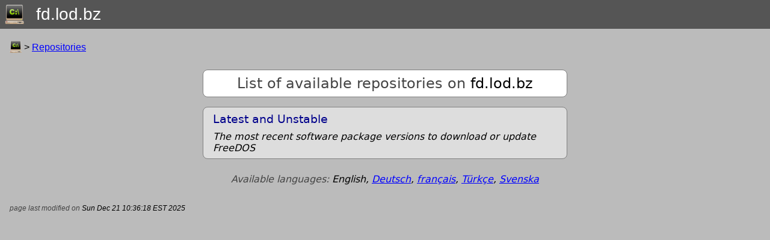

--- FILE ---
content_type: text/html; charset=UTF-8
request_url: https://fd.lod.bz/repos/?lang=de&viewer=large
body_size: 9098
content:
<!DOCTYPE html PUBLIC "-//W3C//DTD XHTML 1.0 Strict//EN" "http://www.w3.org/TR/xhtml1/DTD/xhtml1-strict.dtd">
<html xmlns="http://www.w3.org/1999/xhtml" lang="en" xml:lang="en">
<!-- Created by the FreeDOS Software Repository Management Utility v3.0.1  -->
<!-- fdrepo can be downloaded from http://gitlab.com/FreeDOS/OS/fdrepo     -->
<!-- fdrepo is Copyright (c) 2025, Jerome Shidel                           -->
<!-- fdrepo is released under the BSD 3-Clause License                     -->
<head>
	<meta http-equiv="content-type" content="text/html; charset=UTF-8">
	<meta name="viewport" content="width=device-width, initial-scale=1.0">
	<meta name="apple-mobile-web-app-capable" content="yes">
	<meta name="apple-mobile-web-app-status-bar-style" content="black">
	<meta name="apple-mobile-web-app-title" content="fd.lod.bz">
	<link rel="apple-touch-icon" type="image/png" href="latest/html/favicon.png">
	<link rel="apple-touch-icon" type="image/png" href="latest/html/touch-icon-iphone.png">
	<link rel="apple-touch-icon" type="image/png" sizes="152x152" href="latest/html/touch-icon-ipad.png">
	<link rel="apple-touch-icon" type="image/png" sizes="180x180" href="latest/html/touch-icon-iphone-retina.png">
	<link rel="apple-touch-icon" type="image/png" sizes="167x167" href="latest/html/touch-icon-ipad-retina.png">
	<link rel="apple-touch-startup-image" type="image/png" href="latest/html/launch.png">
	<link rel="shortcut icon" type="image/png" href="latest/html/favicon.png">
	<link rel="icon" type="image/png" href="latest/html/favicon.png">
	<!-- Tell the web browser not to cache this page -->
	<meta http-equiv="cache-control" content="max-age=0" />
	<meta http-equiv="cache-control" content="no-cache" />
	<meta http-equiv="expires" content="0" />
	<meta http-equiv="expires" content="Tue, 01 Jan 1980 1:00:00 GMT" />
	<meta http-equiv="pragma" content="no-cache" />
	<title>fd.lod.bz repositories</title>
<!--Extra head tags -->
<meta name="creator" content="program" application="FDRepo" version="3.0.1" />
<style>

/* Cascading Style Sheet - common */

/*
	font-family: "Open Sans", "DejaVu Sans", Verdana, sans-serif;
	font-family: Montserrat, "Liberation Sans", Tahoma, sans-serif;
	font-family: Arial, Helvetica, sans-serif;
	font-family: "Arial Black", Gadget, sans-serif;
	font-family: "Trebuchet MS", Helvetica, sans-serif;
	font-family: Tahoma, Geneva, sans-serif;
*/

* {
	box-sizing: border-box;
}

html, body {
	padding: 0;
	margin: 0;
}

body {
	background: #bbb;
	font-family: "Open Sans", "DejaVu Sans", Verdana, sans-serif;
}

a:visited, a:link {
	color:blue;
}

div.clickable a {
	text-transform: none;
	text-decoration: none;
}

div.page_navigation_outer {
	display:inline-block;
	width:100%;
	margin-top:0.5pc;
}

div.page_navigation_inner {
	display:inline-block;
	width:100%;
	font-family: Montserrat, "Liberation Sans", Tahoma, sans-serif;
	font-size:100%;
	padding-left:1pc;
	padding-right:1pc;
	padding-top:0.5pc;
	padding-bottom:0.5pc;
}

div.page_content_outer {
	display:inline-block;
	width:100%;
	margin-top:0.25pc;
	margin-bottom:0.25pc;
	text-align:center;
}

div.page_content_inner {
	display:inline-block;
	width:90%;
	font-size:100%;
	text-align:left;
}

div.content_heading_outer, div.content_footing_outer {
	width:100%;
	border-style:solid;
	border-radius:0.5pc;
	border-color:Grey;
	border-width:1px;
	background:White;
	color:Black;
	margin-top:1pc;
	margin-bottom:1pc;
}

div.content_heading_inner {
	font-size:150%;
}

span.heading_text {
	color:#444;
}

span.heading_data1 {
	color:black;
}

span.heading_data2, span.heading_data3, span.heading_data4 {
	color:#555;
	font-style:italic;
}

div.content_footing_outer {
	font-size:smaller;
	font-style:italic;
}

div.content_heading_inner, div.content_footing_inner {
	padding-left:1pc;
	padding-right:1pc;
	padding-top:0.5pc;
	padding-bottom:0.5pc;
	text-align:center;
}

div.page_languages_outer {
	display:inline-block;
	width:100%;
	margin-top:0.5pc;
	margin-bottom:0.5pc;
}

div.page_languages_inner {
	display:inline-block;
	width:100%;
	font-size:100%;
	padding-left:1pc;
	padding-right:1pc;
	padding-top:0.5pc;
	padding-bottom:0.5pc;
	text-align:center;
}

span.page_languages_text {
	font-style:italic;
	color:#444;
}

span.page_languages_current {
	color:black;
}

span.page_languages_data1 {
	color:black;
}

div.page_modified_outer {
	display:inline-block;
	width:100%;
	margin-top:0.5pc;
	margin-bottom:1pc;
}

div.page_modified_inner {
	display:inline-block;
	width:100%;
	font-family: Montserrat, "Liberation Sans", Tahoma, sans-serif;
	font-size:75%;
	padding-left:1pc;
	padding-right:1pc;
	padding-top:0.5pc;
	padding-bottom:0.5pc;
}

span.page_modified_text {
	font-style:italic;
	color:#444;
}

span.page_modified_data1 {
	color:black;
}

div.page_navigation_inner img {
	display:inline-block;
	vertical-align:bottom;
	width:1.25pc;
	height:1.25pc;
}

span.navbar_subpath {
	padding-left:0.25pc;
	padding-right:0.25pc;
}

div.dos, span.dos {
	display:none
}

/* Cascading Style Sheet - header */

div.header_outer {
	display:inline-block;
	width:100%;
	color:white;
	background:#555;
	margin-bottom:0.25pc;
}

div.header_inner {
	display:inline-block;
	vertical-align:top;
	width:100%;
	font-family: Arial, Helvetica, sans-serif;
	font-size:100%;
	padding-left:0.5pc;
	padding-right:0.5pc;
	padding-top:0.5pc;
	padding-bottom:0.25pc;
}

span.header_text {
	display:inline-block;
	overflow: hidden;
	text-overflow: clip;
	white-space: nowrap;
	font-size:1.75pc;
	margin-left:1pc;
}

span.header_image_png_favicon_inner img {
	display:inline-block;
	width:2pc;
	height:2pc;
}

span.header_language {
  color:#bbb;
  font-style:italic;
  font-size:90%;
}

/* Cascading Style Sheet - repositories */

div.page_content_inner {
  width:606px;
}

div.content_repository_outer {
	width:100%;
	border-style:solid;
	border-radius:0.5pc;
	border-color:Grey;
	border-width:1px;
	background:#ddd;
	color:Black;
	margin-bottom:0.25pc;
}

div.content_repository_outer:hover {
	background:SkyBlue;
	color:White;
}

div.content_repository_inner {
	padding-left:1pc;
	padding-right:1pc;
	padding-top:0.5pc;
	padding-bottom:0.5pc;
}

span.content_repository_caption {
	display:inline-block;
	width:100%;
	font-size:larger;
	margin-bottom:0.5pc;
	color:DarkBlue;
}

span.content_repository_description {
	display:inline-block;
	width:100%;
	font-style:italic;
}

@media screen and (max-width: 639px) {
	div.page_content_inner {
	  	width:95%;
  	}
}

/* Cascading Style Sheet - footer */

div.footer_outer {}

</style>
</head>
<body>
<!-- Default Page Header -->
<div class="header_outer">
  <div class="header_inner">
    <span class="header_image_png_favicon_outer"><span class="header_image_png_favicon_inner"><img src="latest/html/favicon.png"></span></span>
    <span class="header_image_png_banner_outer"><span class="header_image_png_banner_inner"><!-- missing image: banner.png --></span></span>
    <span class="header_text">fd.lod.bz</span>
  </div>
</div>
<!-- Navigation Bar -->
<div class="page_navigation_outer"><div class="page_navigation_inner">
<span class="navbar_home_image"><a href="http://fd.lod.bz" hint="fd.lod.bz"><img alt="fd.lod.bz" src="latest/html/home.png"></a></span><span class="navbar_subpath">></span><wbr><span class="navbar_repos_text"><a href="index.html">Repositories</a></span>
</div></div>
<!-- Main Page Content -->
<div class="page_content_outer"><div class="page_content_inner">
<div class="content_heading_outer"><div class="content_heading_inner">
<span class="heading_text">List of available repositories on <span class="heading_data1">fd.lod.bz</span></span>
</div></div>
<div class="dos">
<p><br></p>
</div>
<div class="clickable"><a href="latest/index.html"><div class="content_repository_outer"><div class="content_repository_inner">
<span class="dos">* </span><span class="content_repository_caption">Latest and Unstable</span><span class="dos"> - </span><span class="content_repository_description">The most recent software package versions to download or update FreeDOS</span>
</div></div>
</a></div>
</div></div>
<!-- Page Language Selection -->
<div class="page_languages_outer"><div class="page_languages_inner">
<span class="page_languages_text">Available languages: <span class="page_languages_data1"><span class="page_languages_current">English</span>, <span class="page_languages_current"><a rel="alternate" href="index_de.html">Deutsch</a></span>, <span class="page_languages_current"><a rel="alternate" href="index_fr.html">français</a></span>, <span class="page_languages_current"><a rel="alternate" href="index_tr.html">Türkçe</a></span>, <span class="page_languages_current"><a rel="alternate" href="index_sv.html">Svenska</a></span></span></span>
</div></div>
<!-- Page Last Modified Timestamp -->
<div class="page_modified_outer"><div class="page_modified_inner">
<span class="page_modified_text">page last modified on <span class="page_modified_data1">Sun Dec 21 10:36:18 EST 2025</span></span>
</div></div>
<!-- Default Page Footer -->
<div class="footer_outer">
	<div class="footer_inner">
	</div>
</div>
</body>
</html>
